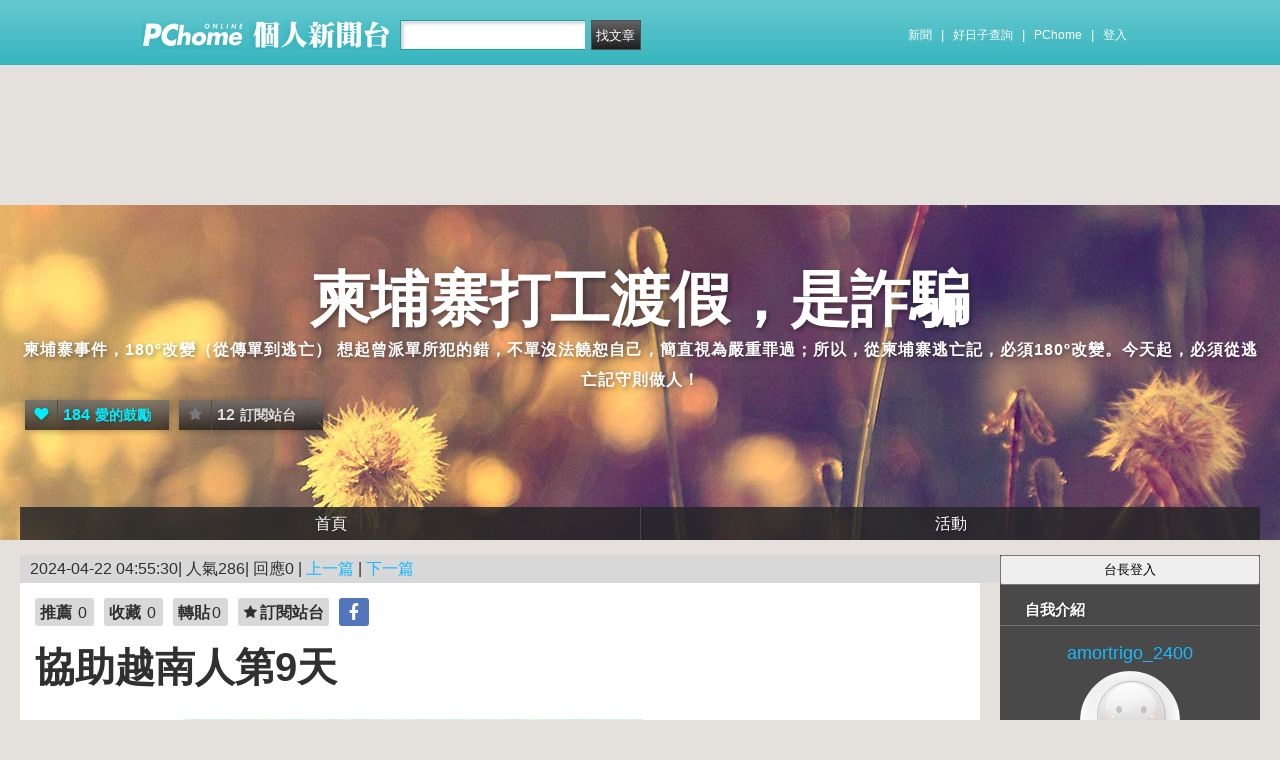

--- FILE ---
content_type: text/html; charset=utf-8
request_url: https://www.google.com/recaptcha/api2/aframe
body_size: 250
content:
<!DOCTYPE HTML><html><head><meta http-equiv="content-type" content="text/html; charset=UTF-8"></head><body><script nonce="CGAz04S4NWCNeuJtIBh4Qg">/** Anti-fraud and anti-abuse applications only. See google.com/recaptcha */ try{var clients={'sodar':'https://pagead2.googlesyndication.com/pagead/sodar?'};window.addEventListener("message",function(a){try{if(a.source===window.parent){var b=JSON.parse(a.data);var c=clients[b['id']];if(c){var d=document.createElement('img');d.src=c+b['params']+'&rc='+(localStorage.getItem("rc::a")?sessionStorage.getItem("rc::b"):"");window.document.body.appendChild(d);sessionStorage.setItem("rc::e",parseInt(sessionStorage.getItem("rc::e")||0)+1);localStorage.setItem("rc::h",'1769648295677');}}}catch(b){}});window.parent.postMessage("_grecaptcha_ready", "*");}catch(b){}</script></body></html>